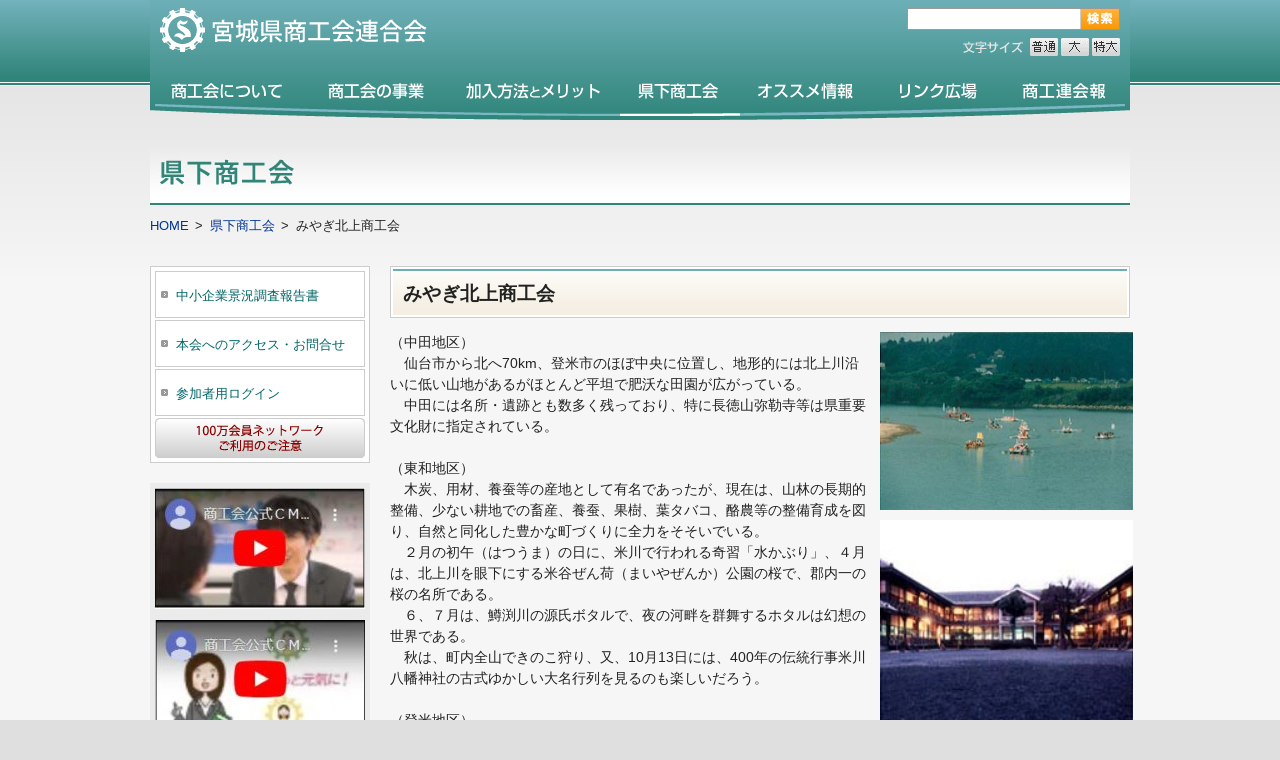

--- FILE ---
content_type: text/html
request_url: https://www.miyagi-fsci.or.jp/cgi-local/groupDetail.cgi?groupNo=30
body_size: 4669
content:
<!DOCTYPE html PUBLIC "-//W3C//DTD XHTML 1.0 Transitional//EN" "http://www.w3.org/TR/xhtml1/DTD/xhtml1-transitional.dtd">
<html xmlns="http://www.w3.org/1999/xhtml">
<head>
<meta http-equiv="Content-Type" content="text/html; charset=Shift_JIS" />
<title>宮城県商工会連合会</title>
<meta http-equiv="content-script-type" content="text/javascript" />
<meta http-equiv="content-style-type" content="text/css" />
<meta name="Keywords" content="">
<meta name="description" content="">
<link rel="stylesheet" type="text/css" href="../css/set.css" media="all" />
<script type="text/javascript" src="https://ajax.googleapis.com/ajax/libs/jquery/1.4.4/jquery.min.js"></script>
<script src="../js/jquery.cookie.js" type="text/javascript"></script>
<script src="../js/fontchange.js" type="text/javascript"></script>
<script type="text/javascript" src="../js/simple_accordion.js"></script>
<!--[if lte IE 6]>
<script type="text/javascript" src="../js/DD_belatedPNG_0.0.8a.js"></script>
<script type="text/javascript">
  /* EXAMPLE */
  DD_belatedPNG.fix('#main_menu ,#main_menu a ,.bg_png');
</script>
<![endif]-->
</head>

<body>
<a name="top" id="top"></a>

<!--▼ヘッダSET▼-->
<div id="header">
  <div id="header_inner">
  <h1><a href="../"><img src="../images/logo_head.gif" width="267" height="44" alt="宮城県商工会連合会" /></a></h1>
    <div id="headerBOX">
      <div id="searchBOX">
      <form name="searchform" id="searchform" method="get" action="https://www.google.com/search">
      <input type="hidden" name="hl" value="ja" />
      <input type="hidden" value="miyagi-fsci.or.jp" name="as_sitesearch" />
      <input type="text" id="keywords" name="q" maxlength="256" value="" />
      <input type="image" src="../images/btn_search.gif" alt="検索" name="btnG" id="searchBtn" />
      </form>
      </div>
      <div id="font_select">
      <ul id="fontSize">
        <li class="changeBtn"><a href="#" id="font_menu01"><span>小</span></a></li>
        <li class="changeBtn"><a href="#" id="font_menu02"><span>中</span></a></li>
        <li class="changeBtn"><a href="#" id="font_menu03" style="margin:0;"><span>大</span></a></li>
      </ul>
      </div>
      <!--div id="rss_btn"><a href="#"><img src="../images/btn_rss.gif" width="48" height="20" alt="RSS" /></a></div-->
    </div>
  </div>
  <div id="main_menu">
  <ul>
    <li><a href="../about/" id="menuP01"><span>商工会について</span></a></li>
    <li><a href="../business/" id="menuP02"><span>商工会の事業</span></a></li>
    <li><a href="../join/" id="menuP03"><span>加入方法とメリット</span></a></li>
    <li><a href="../list/" id="menuP04on"><span>県下商工会</span></a></li>
    <li><a href="../recommended/" id="menuP05"><span>オススメ情報</span></a></li>
    <li><a href="../link/" id="menuP06"><span>リンク広場</span></a></li>
    <li><a href="../report/" id="menuP07"><span>商工連会報</span></a></li>
  </ul>
  </div>
</div>
<!--▲ヘッダSET▲-->

<!--▼コンテンツ▼-->
<div id="contents" class="cl">

  <div id="SEC_ttl">
  <h2><img src="../list/images/list_mainttl.jpg" width="980" height="60" alt="県下商工会" /></h2>
  <ul>
    <li><a href="../">HOME</a>&gt;</li>
    <li><a href="../list/">県下商工会</a>&gt;</li>
    <li>みやぎ北上商工会</li>
  </ul>
  </div>

  <div id="column01">
    <!--▽左ナビ02▽-->
    <div id="left_navi02">
    <ul>
      <li><a href="../businessreport/">中小企業景況調査報告書</a></li>
      <li><a href="../contact/">本会へのアクセス・お問合せ</a></li>
      <li><a href="http://www.shokokai.or.jp/asp/login.asp?ken=04" target="_blank">参加者用ログイン</a></li>
    </ul>
    <p><a href="../attention/"><img src="../images/side_btn2.jpg" width="210" height="40" alt="100万会員ネットワークご利用のご注意" /></a></p>
    </div>
    <!--△左ナビ02△-->
    <!--▽バナーエリア▽-->
    <div id="bannerarea">
    <ul>
      <li><a href="https://youtu.be/Vjo0y5QDRE8" target="_blank"><img src="https://www.miyagi-fsci.or.jp/wordpress/wp-content/uploads/shokokai_yt01-e1713916578259.jpg" alt="商工会公式ＣＭ１" /></a></li>
      <li><a href="https://youtu.be/pkIkBKxH1fo" target="_blank"><img src="https://www.miyagi-fsci.or.jp/wordpress/wp-content/uploads/shokokai_yt02-e1713916997423.jpg" alt="商工会公式ＣＭ２" /></a></li>
      <li><a href="https://youtu.be/AgVJGuYjKMA" target="_blank"><img src="https://www.miyagi-fsci.or.jp/wordpress/wp-content/uploads/shokokai_yt03-e1713916650367.jpg" alt="商工会公式ＣＭ３" /></a></li>
      <li><a href="https://www.facebook.com/impulse.miyagi.jp" target="_blank"><img src="https://www.miyagi-fsci.or.jp/wordpress/wp-content/uploads/bnr_left03.gif" alt="宮城県商工会青年部連合会" /></a></li>
      <li><a href="https://goope.jp/shokokai/signup/" target="_blank"><img src="https://www.miyagi-fsci.or.jp/wordpress/wp-content/uploads/signup001_175x45-e1581558332821.png" alt="無料作成ＨＰ「グーペ」" /></a></li>
      <li><a href="https://www.jcb.co.jp/corporate/houjin/shokokai_tk.html" target="_blank"><img src="https://www.miyagi-fsci.or.jp/wordpress/wp-content/uploads/5b5d3e8b268bb1055a0e9e04a85b7950-e1699856327947.jpg" alt="商工会ビジネスカード" /></a></li>
      <li><a href="http://www.fukushi-kyousai.com/" target="_blank"><img src="https://www.miyagi-fsci.or.jp/wordpress/wp-content/uploads/fukushikyosai.jpg" alt="商工会の福祉共済" /></a></li>
      <li><a href="http://www.nipponselect.com/" target="_blank"><img src="https://www.miyagi-fsci.or.jp/wordpress/wp-content/uploads/n_select_c.png" alt="ニッポンセレクト" /></a></li>
      <li><a href="https://cmap.dev/shokokai.html" target="_blank"><img src="https://www.miyagi-fsci.or.jp/wordpress/wp-content/uploads/2729e84898b8ac480df25e4ba18e385b-e1719203992551.png" alt="商工会cmap" /></a></li>
      <li><a href="http://www.yorozu.miyagi-fsci.or.jp/" target="_blank"><img src="https://www.miyagi-fsci.or.jp/wordpress/wp-content/uploads/yorozu.jpg" alt="よろず支援拠点" /></a></li>
      <li style="margin:0;"><a href="https://j-net21.smrj.go.jp/" target="_blank"><img src="https://www.miyagi-fsci.or.jp/wordpress/wp-content/uploads/jnet21-e1586336939793.png" alt="Ｊ－Ｎｅｔ２１" /></a></li>
    </ul>
    </div>
    <!--△バナーエリア△-->

  </div>

  <div id="column02">
    <!--▽ページコンテンツ▽-->
<div class="stitle01"><h3 class="stitle01inner">みやぎ北上商工会</h3></div>
<div class="search_contBOX">
<div class="search_contIMG">
<img src="./admin/../img/20060523143104_0.jpg" width="253" alt=""/>
<img src="./admin/../img/20060523143104_1.jpg" width="253" alt=""/>
</div>
<p>（中田地区）<br>　仙台市から北へ70km、登米市のほぼ中央に位置し、地形的には北上川沿いに低い山地があるがほとんど平坦で肥沃な田園が広がっている。<br>　中田には名所・遺跡とも数多く残っており、特に長徳山弥勒寺等は県重要文化財に指定されている。<br><br>（東和地区）<br>　木炭、用材、養蚕等の産地として有名であったが、現在は、山林の長期的整備、少ない耕地での畜産、養蚕、果樹、葉タバコ、酪農等の整備育成を図り、自然と同化した豊かな町づくりに全力をそそいでいる。<br>　２月の初午（はつうま）の日に、米川で行われる奇習「水かぶり」、４月は、北上川を眼下にする米谷ぜん荷（まいやぜんか）公園の桜で、郡内一の桜の名所である。<br>　６、７月は、鱒渕川の源氏ボタルで、夜の河畔を群舞するホタルは幻想の世界である。<br>　秋は、町内全山できのこ狩り、又、10月13日には、400年の伝統行事米川八幡神社の古式ゆかしい大名行列を見るのも楽しいだろう。<br><br>（登米地区）<br>　明治維新までは伊達一門、登米伊達２万１千石の城下町として栄え、その後は北上川を利用した舟運による米などの集散地として繁栄し、更に明治の一時期には県庁が置かれ、当地方の政治経済文化の中心地としての位置を占めていた。<br>　藩政時代の城下町の町割、武家屋敷、土蔵造の商家、明治時代の洋風建築など歴史的文化遺産が数多く現存しており、俳聖芭蕉が一宿した町。東京駅の屋根のスレートを産出した町等々……。　先人から受け継いだ多くの文化遺産を大切にしながら、観光客を温かく迎えられる町づくりに力を入れている。<br><br>（津山地区）<br>　北上川の流れのもと南三陸・岩手方面の分岐点として栄えてきた「つやま」です。<br>　豊富な森林を素材とした「もくもくランド」や「柳津虚空蔵尊」・「横山不動尊」等の信仰と工芸の里づくりにも取組んでいます。<br></p>
<div class="clear"></div>
</div>

<div class="ex_comBOX02">
<table>
<tr>
<th width="10%" scope="row">住所</th>
<td width="40%">987-0602　登米市中田町上沼字桜場18</td>
<th width="10%">電話</th>
<td width="40%">0220-34-3255</td>
</tr>
<tr>
<th scope="row">URL</th>
<td><a href="https://miya-kita.jp/" target="_blank">https://miya-kita.jp/</a></td>
<th>FAX</th>
<td>0220-34-3261</td>
</tr>
<tr>
<th scope="row">備考</th>
<td colspan="3">みやぎ北上商工会は、中田町・東和町・登米町・津山町の４商工会合併により誕生いたしました。</td>
</tr>
<tr>
<th scope="row">特産品情報</th>
<td colspan="3"><a href='./itemDetail.cgi?groupNo=30&itemNo=-1'>ささやきパイ（菓子）</a></td>
</tr>
</table>
</div>

    <!--△ページコンテンツ△-->
  </div>
  <div class="clear"></div>

</div>
<!--▲コンテンツ▲-->

<!--▼フッタセット▼-->
<div id="pagetop">
<p><a href="#top"><img src="../images/pageback.gif" width="130" height="27" alt="ページの先頭へ戻る" /></a></p>
</div>
<div id="footer">
  <div id="footer_inner" class="cl">
  <h2>関連リンク</h2>
    <div id="footer_link" class="cl">
    <a href="http://www.nta.go.jp/taxes/shiraberu/zeimokubetsu/shohi/keigenzeiritsu//index.htm" target="_blank"><img src="https://www.miyagi-fsci.or.jp/wordpress/wp-content/uploads/keigenzeiritsu.gif" alt="消費税軽減税率制度" /></a>
    <a href="https://www.kyoukaikenpo.or.jp/shibu/miyagi/" target="_blank"><img src="https://www.miyagi-fsci.or.jp/wordpress/wp-content/uploads/20241016001-e1729056572981.gif" alt="協会けんぽ宮城支部" /></a>
    <a href="https://hatarakikatakaikaku.mhlw.go.jp/top/consultation/miyagi.html" target="_blank"><img src="https://www.miyagi-fsci.or.jp/wordpress/wp-content/uploads/15505f79fb1506673ad06ce0095e44bc.jpg" alt="宮城働き方改革推進支援センター" /></a>
    </div>

    <div id="ft_logo">
      <div id="ft_logo_inner01">
      <h3 class="mgb05">宮城県商工会連合会</h3>
      <p>〒980-0011 宮城県仙台市青葉区<br />
      上杉1-14-2 宮城県商工振興センター2F<br />
      TEL: 022-225-8751<br />
      FAX: 022-265-8009</p>
      </div>
      <div id="ft_logo_inner02">
        <div class="ft_menu01">
        <dl>
          <dt><a href="../about/">商工会について</a></dt>
          <dt><a href="../business/">商工会の事業</a></dt>
          <dd><a href="../business/management/">経営情報</a></dd>
          <dd><a href="../business/finance/">金融情報</a></dd>
          <dd><a href="../business/accounting/">税務・経理情報</a></dd>
          <dd><a href="../business/labor/">労務情報</a></dd>
          <dd><a href="../business/support/">創業支援・地域振興</a></dd>
          <dd><a href="../business/pension/">共済・年金保険制度</a></dd>
          <dd><a href="../business/other/">その他</a></dd>
        </dl>
        </div>
        <div class="ft_menu01">
        <dl>
          <dt><a href="../join/">加入方法とメリット</a></dt>
          <dt><a href="../list/">県下商工会</a></dt>
          <dt><a href="../recommended/">オススメ情報</a></dt>
          <dd><a href="../recommended/netde/">ネットde記帳</a></dd>
          <dd><a href="../recommended/dispatch/">専門家派遣</a></dd>
          <dt><a href="../link/">リンク広場</a></dt>
          <dt><a href="../report/">商工連会報</a></dt>
        </dl>
        </div>
        <div class="ft_menu01">
        <dl>
          <dt>くるっとみやぎ会員情報発信</dt>
          <dd><a href="../comsearch/">会員企業検索</a></dd>
          <!--dd><a href="#">クーポン情報</a></dd-->
          <dd><a href="http://www.shokokai.or.jp/pickup/search_02.html" target="_blank">商品情報</a></dd>
          <dd><a href="http://www.shokokai.or.jp/pickup/search_01.html" target="_blank">宿検索</a></dd>
          <dd><a href="../products/">特産品検索</a></dd>
        </dl>
        </div>
        <div class="ft_menu02">
        <dl>
          <dt><a href="../businessreport/">中小企業景況調査報告書</a></dt>
          <dt><a href="../contact/">本会へのアクセス・お問合せ</a></dt>
          <dt><a href="../policy/">サイトポリシー</a></dt>
          <dt><a href="../sitemap/">サイトマップ</a></dt>
          <dt><a href="http://www.shokokai.or.jp/asp/login.asp?ken=04" target="_blank">参加者用ログイン</a></dt>
          <dd><a href="../attention/">ご利用のご注意</a></dd>
        </dl>
        </div>
        <div class="clear"></div>
      </div>
      <div class="clear"></div>
    </div>
  <p id="coryright">Copyright (c) 2012 Miyagi Prefectural Federation of Societies of Commerce and Industry All Rights Reserved.</p>
  </div>
</div>
<!--▲フッタセット▲-->

</body>
</html>



--- FILE ---
content_type: text/css
request_url: https://www.miyagi-fsci.or.jp/css/set.css
body_size: -114
content:
@charset "utf-8";

@import "common.css";
@import "base.css";
@import "parts_header.css";
@import "parts_footer.css";
@import "parts_menu.css";
@import "layout.css";
@import "style.css";

--- FILE ---
content_type: text/css
request_url: https://www.miyagi-fsci.or.jp/css/common.css
body_size: 2214
content:
@charset "utf-8";
/*** 汎用スタイル ***/

/* フロート画像(右) */
img.flright {
	display: block;
	line-height: normal;
	float: right;
	margin: 0 0 5px 10px;}

/* フロート画像(左) */
img.flleft {
	display: block;
	line-height: normal;
	float: left;
	margin: 0 10px 5px 0;}

/* フローと画像マージンなし */
img.img_fll {
	display: block;
	line-height: normal;
	float: left;
	margin:0;}
img.img_flr {
	display: block;
	line-height: normal;
	float: right;
	margin:0;}

/* フロート画像の次ブロックでフロートクリア */
.clear {
	clear: both;
	font-size: 1px;
	height: 1px;
	line-height: 1px;}

/* フロートブロック内クリア */
.cl {
	display: inline-block;}   
.cl:after {
	content: "";
	display: block;
	clear: both;}   


/* フロートリスト */
ul.flt85, ul.flt100, ul.flt135, ul.flt200, ul.flt48per {
	list-style-type: none;
}
.flt85 li, .flt100 li, .flt135 li, .flt200 li, .flt48per li {
	float: left;
	white-space: nowrap;
	overflow: hidden;
}
.flt85 li { width: 85px; }
.flt100 li { width: 100px; }
.flt135 li { width: 135px; }
.flt200 li { width: 200px; }
.flt48per li { width: 48%; }

/*** 文字装飾 ***/
/* よく使う文字色 */
.fc_F66 { color: #F66; }
.fc_09c { color:#09C}
.fc_F00 { color: #F00; }
.fc_96F { color: #96F; }
.fc_F60 { color: #F60; }
.fc_3C9 { color: #3C9; }
.fc_C00 { color: #C00; }
.fc_00C { color: #00C; }
.fc_500 { color: #550000; }
.fc_fc0 { color:#FC0;}
.fc_063{ color:#063;}
.fc_999{ color:#999;}
.fc_900{ color:#900;}

/* 独自font設定 */
.black_bold{
   font-size:100%;
   color:#333333;
   font-weight:bold;}
.red_bold {
   font-size: 110%; 
   color: #FF0000;
   font-weight: bold;
   margin:0;}
.orange {
   font-size: 130%;
   color: #fe9901;
   font-weight: bold;}
.attention{
   font-size:90%;
   color:#333;
   font-weight:bold;
   text-align:right;}
.bold{ font-weight:bold;}
.page_copy{
	font-size:120%;
	font-weight:bold;}
.underline{
	text-decoration:underline;}
   
/* 独自sh */
.stitle01{
	width:734px !important;
	width /**/:740px;
	border:solid 1px #CCC;
	padding:2px;
	margin:0 0 1em 0;
	background-color:#FFF;}
.stitle01inner{
	width:714px !important;
	width /**/:734px;
	font-size:130%;
	font-weight:bold;
	padding:14px 10px 10px 10px;
	margin:0;
	color:#222;
	background-color:#f4eee3;
	background-image:url(../images/h_bg02.jpg);
	background-repeat:repeat-x;
	background-position:top;}
.stitle01inner span{
	font-size:80%;
	color:#666;}
.stitle02{
	font-size:110%;
	padding:7px 10px;
	margin-bottom:1em;
	font-weight:bold;
	border-bottom:2px solid #328677;}
.stitle03{
	font-size:110%;
	font-weight:bold;
	color:#308579;}
.stitle04{
	padding:0.3em 1em 0.2em 1em;
	font-size:110%;
	font-weight:bold;
	text-align:center;
	color:#FFF;
	background-color:#368980;}
.stitle05{}


/* 文字インデント共通付加 */
.font_ind{text-indent:1em;}

/* 文字擬似アライン */
.center{ text-align:center; }
.right{ text-align:right; }
.left{ text-align:left; }


/* 文字サイズ */
.fsxxlarge { font-size: 150%; }
.fsxlarge { font-size: 140%; }
.fslarge { font-size: 120%; }
.fssmall01 { font-size: 90%; }
.fssmall02 { font-size: 80%; }

/* 行間 */
#contents p { line-height: 1.5em; }
#contents ul, 
#contents ol, 
#contents dl { line-height:1.5em; }
#contents h2,
#contents h3,
#contents h4,
#contents h5,
#contents h6 { line-height: 1.2em; }

/**  上付き文字  **/
.vert {vertical-align : super ;}

/* 文字種 */
.ffmono { font-family: "ＭＳ ゴシック", "Osaka－等幅", mono; }


/*** 水平線 ***/
hr {
	height: 1px;
	border-top-style: none;
	border-left-style: none;
	border-right-style: none;
	border-bottom: solid 1px #C9C9C9;}
hr.dashedline {
	height: 1px;
	border-top-style: none;
	border-left-style: none;
	border-right-style: none;
	border-bottom: dashed 1px #C9C9C9;}
hr.dottedline {
	height: 1px;
	border-top-style: none;
	border-left-style: none;
	border-right-style: none;
	border-bottom: dotted 1px #C9C9C9;}


/*** テーブル ***/
/* ネストしたテーブルで上位テーブルのスタイルを受け継がないようにする */
.tbl_clear {
	background: none;
	border-top-style: none;
	border-left-style: none;
	border-bottom-style: none;
	border-right-style: none;
}
.tbl_clear td, .tbl_clear th {
	background: none;
	padding: 0;
	border-top-style: none;
	border-left-style: none;
	border-bottom-style: none;
	border-right-style: none;
}

/* 汎用テーブル type1 */
.tbl_type01 {
	width:100%;
	border:solid 1px #DDD;}
.tbl_type01 th, .tbl_type01 td {
	padding: 2px 3px 2px 6px;
	line-height: 1.5;
	border:solid 1px #DDD;
	text-align: left;
	vertical-align: top;}
.tbl_type01 th {
	font-weight:normal;
	background-color: #D6F1F0;}
	
/* 汎用テーブル type1 内のテーブルはスタイルをクリア */
.tbl_type01 td table {
	border-top: none;
	border-left: none;
}
.tbl_type01 td table td {
	border-right: none;
	border-bottom: none;
}

/*** 各種リスト ***/
/* リストマークなし */
ul.txtlistnone {
	list-style-type: none;
	margin-left: 0;
}
ul.txtlistnone ul { /* ネストされたリストはインデント */
	list-style-type: none;
	margin-left: 2.5em;
}

/* 1文字目をリストマークにする */
ul.jisage1 {
	list-style-type: none;
	line-height: 1.5;
}
ul.jisage1 li {
	padding-left: 2em;
	text-indent:-1.5em;
}

/* リストマーク付太文字リスト */
ul.jisage2 {
    list-style-position:inside;
	list-style-type: disc;
	margin: 0 0 10px 20px;
}
ul.jisage2 li {
	text-indent:-1em;
	font-weight:bold;
}

/* ●リストマーク付リスト */
ul.jisage3 {
    list-style-position:inside;
	list-style-type:disc;
	margin-left:20px;
}
ul.jisage3 li {
	text-indent:-1em;
	font-weight:normal;
	font-size:100%;
}

/* ■リストマーク付リスト(赤) */
ul.jisage4 {
    list-style-position:inside;
	list-style-type:square;
	margin: 0 0 10px 20px;
}
ul.jisage4 li {
	text-indent:-1em;
	color:#900;
	font-weight: bold;
}

/* ■リストマーク付リスト(黒) */
ul.jisage5 {
    list-style-position:inside;
	list-style-type:square;
	margin-left:20px;}
ul.jisage5 li {
	text-indent:-1em;
	color:#333;}

/* 1文字目をリストマークにして小文字 */
ul.jisage6 {
	list-style-type: none;
	line-height: 1.5;}
ul.jisage6 li {
	padding-left: 2em;
	text-indent:-1.5em;
	font-size:90%;
	color:#666;}


/* 一般的なUL・OLリスト */
ul.normalul { margin-left: 2.2em; line-height: 1.6; }
ul.normalul ul { margin-left: 2.2em; line-height: 1.6; }
ol.normalol { margin-left: 2em; line-height: 1.6; }
ol.normalol ol { margin-left: 2em; list-style-type: decimal-leading-zero; }


/* 一般的なDLリスト */
dl.dllistnone dd {
	margin-left: 2em;
	margin-bottom: .6em;}

.dl_standard01{
    margin:0 0 1em 0.5em;
	line-height:1.5;}
dl.dl_standard01 dt{
    font-size:100%;
	font-weight:bold;
	color:#1571A8;
	padding:0;
	margin-bottom:0.5em;}
.dl_standard01 dd{
    font-weight:normal;
	margin:0 0 1em 1.5em;}
.dl_standard01 span{ font-weight:bold; margin:0 0.5em 0 0;}

.dl_standard02{
    margin:0 0 1em 0;
	line-height:1.5em;}
dl.dl_standard02 dt{
    font-size:90%;
	font-weight:bold;
	color:#550000;}
.dl_standard02 dd{
	margin:-1.3em 0 0 4em;
    font-weight:normal;}


/** マージン＋ボールド（リード文用） **/
.lead01{
    margin-bottom: 0.5em;
	font-weight: bold;}
	
.lead02{
    margin-bottom: 1em;
	font-weight: bold;
	color: #0099cc;}

/* マージン */
.mgb05 { margin-bottom: 0.5em; }
.mgb10 { margin-bottom: 1em; }
.mgb15 { margin-bottom: 1.5em; }
.mgb20 { margin-bottom: 2em; }
.mgb25 { margin-bottom: 2.5em; }
.mgb30 { margin-bottom: 3em; }

.mtb05 { margin-top: 0.5em; }
.mtb10 { margin-top: 1em; }
.mtb15 { margin-top: 1.5em; }
.mtb20 { margin-top: 2em; }
.mtb30 { margin-top: 3em; }

.mtgb10_05 { margin: 1em 0 0.5em 0; }
.mtgb10_10 { margin: 1em 0; }
.mtgb15_10 { margin: 1.5em 0 1em 0; }
.mtgb20_10 { margin: 2em 0 1em 0; }

.mlb05 { margin-left: 0.5em; }
.mlb10 { margin-left: 1em; }
.mlb15 { margin-left: 1.5em; }
.mlb20 { margin-left: 2em; }
.mlb30 { margin-left: 3em; }

.mlrb05 { margin-left: 0.5em; margin-right: 0.5em; }
.mlrb10 { margin-left: 1em; margin-right: 1em; }
.mlrb15 { margin-left: 1.5em; margin-right: 1.5em; }
.mlrb20 { margin-left: 2em; margin-right: 2em; }
.mlrb30 { margin-left: 3em; margin-right: 3em; }


--- FILE ---
content_type: text/css
request_url: https://www.miyagi-fsci.or.jp/css/base.css
body_size: 369
content:
@charset "utf-8";
/*** 基本設定 ***/

* { margin: 0; padding: 0; }
img { border: 0; }
html{ height:100%; font-family:"ヒラギノ角ゴ Pro W3", "Hiragino Kaku Gothic Pro", "メイリオ", Meiryo, Osaka, "ＭＳ Ｐゴシック", "MS PGothic", sans-serif;}

/** 文字サイズ設定 **/
/* 基本文字サイズ */
body	{ font-size: 90%; }
td,th /**/: { font-size: 90%; }
h1,h2,h3,h4,h5,h6 { font-size:100%; }

/*** link ***/
a{ color:#003399;}
a:hover { color:#f39800;}
a:hover img{
	opacity:0.7;
	-moz-opacity:0.7;
	filter: alpha(opacity=70);}
	
/** body **/
html{ background:#dfdfdf;}
body {
    margin: 0;
	padding: 0;
	color: #222;
	text-align: center;
	background-color:#f6f6f6;
	background-image:url(../images/page_bg.jpg);
	background-repeat:repeat-x;
	background-position:top;}
	
	
/** page-outer **/
#contents{
	width:980px;
	text-align:left;
	margin:0 auto 30px auto;}
	

/** form **/
input, select { vertical-align: middle; }

/** contents **/
.contents p{ line-height:1.7;}


--- FILE ---
content_type: text/css
request_url: https://www.miyagi-fsci.or.jp/css/parts_header.css
body_size: 623
content:
@charset "utf-8";

/*** ヘッダー ***/
#header {
    width:980px;
	height:120px !important;
	height /**/:145px;
	margin:0 auto 25px auto;
	padding:0;
	text-align:left;}
#header_inner{
	width:960px !important;
	width /**/:980px;
	height:75px !important;
	height /**/:83px;
	background-image:url(../images/header_bg.jpg);
	background-position:center top;
	background-repeat:repeat-x;
	margin:0;
	padding:8px 10px 0 10px;}
#header h1{
	width:267px;
	height:44px;
	float:left;}
#header_inner img { display: block; }

#headerBOX{
	width:213px;
	text-align:right;
	float:right;}

/* サーチボックス */
#searchBOX{
	width:213px;
	height:20px !important;
	height /**/:26px;
	padding:0;
	margin:0 0 10px 0;
	text-align:right;}
#searchform {
	width:211px !important;
	width /**/:213px;
	border:#999 solid 1px;
	position: relative;
	text-align:left;}
#keywords {
	width:168px !important;
	width /**/:172px;
	height: 16px !important;
	height /**/: 20px;
	background-color:#FFF;
	border: none;
	padding: 2px;
	color:#333;}
#searchBtn	{
	width:39px;
	height:20px;
	position: absolute;
	top: 0;
	left: 172px;}
*:first-child + html #searchBtn	{
	top: 1px;}

/* フォントセレクト */
#font_select{
	width:90px !important;
	width /**/:157px;
	padding:0 0 0 67px;
	background-image:url(../images/font_ttl_.gif);
	background-repeat:no-repeat;
	background-position:0 50%;
	overflow:hidden;
	float:right;}
#font_select ul{ list-style:none;}
#font_select li{display: inline;}
#font_select a{
	width:28px !important;
	width /**/:31px;
	margin-right:3px;
	height:18px;
	display:block;
	float:left;
	background-repeat:no-repeat;}
#font_select a span{ display:none;}
#font_select a:hover{
	opacity:0.7;
	-moz-opacity:0.7;
	filter: alpha(opacity=70);}
a#font_menu01{ background-image:url(../images/font_btn1_.gif);}
a#font_menu02{ background-image:url(../images/font_btn2_.gif);}
a#font_menu03{ background-image:url(../images/font_btn3_.gif);}
#font_select span{ display:none;}

#rss_btn{
	width:48px;
	height:20px;
	float:right;}

	
/* パンくず */
#bread_link{
	width:900px;
	margin:0 auto 35px auto;
	padding:0;
	text-align:left;}
#bread_link ul{
	list-style:none;}
#bread_link li{
	display:inline-block;
	font-size:11px;
	color:#666;
	float:left;}
#bread_link li a{
	text-decoration:none;
	color:#666;}
#bread_link li a:hover{
	color:#f39800;}

--- FILE ---
content_type: text/css
request_url: https://www.miyagi-fsci.or.jp/css/parts_footer.css
body_size: 423
content:
@charset "utf-8";

/*** フッター ***/
#pagetop{
	width:980px;
	text-align:right;
	margin:0 auto;}

#footer {
	width:100%;
    margin:0 auto;
	padding:0;
	background-color:#fff;
	background-image:url(../images/footer_bg.gif);
	background-repeat:repeat-x;}
#footer_inner{
	width:980px;
	margin:0 auto;
	padding:20px 0 30px 0;
	text-align:left;}
#footer_inner h2{
	font-weight:normal;
	color:#006666;
	padding-left:20px;
	margin-bottom:0.3em;
	background-image:url(../images/icon_link.gif);
	background-repeat:no-repeat;
	background-position:0 50%;}
	
#footer_link{
	width:958px !important;
	width /**/:980px;
	border:#CCC solid 1px;
	padding:10px;
	margin-bottom:25px;
	background-color:#EBEBEB;
	text-align:center;}
#footer_link a{
	margin-right:15px;
	margin-bottom:15px;
	display:inline-block;}


#ft_logo{
	width:980px;
	margin-bottom:10px;
	text-align:left;}
#ft_logo_inner01{
	width:215px;
	padding:0;
	float:left;}
#ft_logo_inner01 h3{
	font-weight:bold;
	font-size:90%;}
#ft_logo_inner01 p{ font-size:80%;}

#ft_logo_inner02{
	width:735px !important;
	width /**/:751px;
	padding-left:15px;
	border-left:dotted 1px #CCC;
	float:right;}
.ft_menu01{
	width:173px !important;
	width /**/:183px;
	margin-right:10px;
	float:left;}
.ft_menu02{
	width:186px;
	float:right;}

#ft_logo_inner02 dl{
	list-style:none;}
#ft_logo_inner02 dt{
	font-size:85%;
	color:#006666;}
#ft_logo_inner02 dd{
	padding-left:14px;
	font-size:85%;}
#ft_logo_inner02 dt a{
	background-image:url(../images/icon_sidenavi.gif);
	background-repeat:no-repeat;
	background-position:0 50%;
	color:#006666;
	padding-left:14px;
	text-decoration:none;
	display:block;}
#ft_logo_inner02 dd a{
	color:#333;
	text-decoration:none;}
#ft_logo_inner02 dt a:hover{ color:#F60;}
#ft_logo_inner02 dd a:hover{color:#F60;}

#coryright{
	border-top:1px #ccc dotted;
	padding-top:7px;
	text-align:right;
	font-size:80%;
	color:#666;}


--- FILE ---
content_type: text/css
request_url: https://www.miyagi-fsci.or.jp/css/parts_menu.css
body_size: 843
content:
@charset "utf-8";
/*** メインメニュー ***/
/*共通*/
#main_menu ul, #left_navi01 ul, #left_navi02 ul{ list-style-type: none; }
#main_menu li{ display: inline; }
#main_menu a, #left_navi01 a, #left_navi02 a{ display: block; overflow: hidden;}
#main_menu a span{display:none;}
/*個別*/
#main_menu{
     width:980px;
	 height:37px;
	 padding:0;
	 margin:0;
	 overflow:hidden;}
#main_menu li a { float: left; height: 37px; margin:0; background-image:url(../images/mainmenu.png); background-repeat: no-repeat; }
a#menuP01 { width:155px; background-position: 0px 0px;}
a#menuP02 { width:140px; background-position: -155px 0px;}
a#menuP03 { width:175px; background-position: -295px 0px;}
a#menuP04 { width:120px; background-position: -470px 0px;}
a#menuP05 { width:135px; background-position: -590px 0px;}
a#menuP06 { width:125px; background-position: -725px 0px;}
a#menuP07 { width:130px; background-position: -850px 0px;}
a#menuP01:hover { background-position: 0px -37px;}
a#menuP02:hover { background-position: -155px -37px;}
a#menuP03:hover { background-position: -295px -37px;}
a#menuP04:hover { background-position: -470px -37px;}
a#menuP05:hover { background-position: -590px -37px;}
a#menuP06:hover { background-position: -725px -37px;}
a#menuP07:hover { background-position: -850px -37px;}
a#menuP01on { width:155px; background-position: 0px -74px;}
a#menuP02on { width:140px; background-position: -155px -74px;}
a#menuP03on { width:175px; background-position: -295px -74px;}
a#menuP04on { width:120px; background-position: -470px -74px;}
a#menuP05on { width:135px; background-position: -590px -74px;}
a#menuP06on { width:125px; background-position: -725px -74px;}
a#menuP07on { width:130px; background-position: -850px -74px;}


/*左ナビ00*/
#left_navi00{
	width:220px;
	padding:0;
	margin-bottom:20px;}
#left_navi00 dl{
	list-style:none;}
#left_navi00 dt{
	font-weight:bold;
	color:#FFF;
	background-color:#44938e;
	margin-bottom:5px;
	padding:5px 10px;}
#left_navi00 dd{
	width:210px !important;
	width /**/:220px;
	margin:0 5px 2px 5px;
	display:block;}
#left_navi00 dd a{
	width:180px !important;
	width /**/:210px;
	padding:3px 10px 1px 20px;
	margin:0;
	font-size:100%;
	text-decoration:none;
	color:#006666;
	background-image:url(../images/icon_sidenavi2.gif);
	background-position:5px 50%;
	background-repeat:no-repeat;
	display:block;}
#left_navi00 dd a:hover{color:#F90;}


/*左ナビ１*/
#left_navi01{
	width:210px !important;
	width /**/:220px;
	padding:4px;
	margin-bottom:20px;
	border:#CCC solid 1px;
	background-color:#f7eaca;}
#left_navi01 h2{ margin-bottom:4px;}
#left_navi01 ul{}
#left_navi01 li{
	width:210px;
	height:42px !important;
	height /**/:44px;
	margin:0 0 2px 0;
	display:block;}
#left_navi01 li a{
	width:180px !important;
	width /**/:210px;
	height:29px !important;
	height /**/:42px;
	padding:13px 10px 0 20px;
	margin:0;
	font-size:15px;
	text-decoration:none;
	color:#333;
	background-image:url(../images/side_btn_bg2.jpg);
	background-repeat:no-repeat;}
#left_navi01 li a.inside{background-position: 0 0;}
#left_navi01 li a.outside{background-position: -210px 0;}
#left_navi01 li a:hover{
	color:#F90;
	background-image:url(../images/side_btn_bg2.jpg);
	background-repeat:no-repeat;}
#left_navi01 li a.inside:hover{background-position:0 -42px;}
#left_navi01 li a.outside:hover{background-position: -210px -42px;}


/*左ナビ２*/
#left_navi02{
	width:210px !important;
	width /**/:220px;
	padding:4px;
	margin-bottom:20px;
	border:#CCC solid 1px;
	background-color:#fff;}
#left_navi02 ul{}
#left_navi02 li{
	width:210px;
	margin:0 0 2px 0;
	display:block;}
#left_navi02 li a{
	width:178px !important;
	width /**/:210px;
	padding:13px 10px 11px 20px;
	margin:0;
	font-size:13px;
	text-decoration:none;
	color:#006666;
	border:solid 1px #CCC;
	background-image:url(../images/icon_sidenavi.gif);
	background-position:5px 50%;
	background-repeat:no-repeat;}
#left_navi02 li a:hover{color:#F90;}



/*フッタナビ*/
#footer_menu{
	width:900px;
	margin:0 auto 5px auto;}
#footer_menu ul{
	list-style:none;}
#footer_menu li{
	display:block;
	margin-right:0.5em;
	font-size:12px;
	color:#666;
	float:left;}
#footer_menu li a{
	text-decoration:none;
	color:#666;}
#footer_menu li a:hover{
	color:#f39800;}
#footer_menu a span{ display:none;}

--- FILE ---
content_type: text/css
request_url: https://www.miyagi-fsci.or.jp/css/layout.css
body_size: 0
content:
@charset "utf-8";
	
/*** 右カラムエリア ***/
#column02{
	width:740px;
	margin:0;
	padding:0;
	float:right;}


/*** 左カラムエリア ***/
#column01{
	width:220px;
	float:left;}

#bannerarea{
	width:210px !important;
	width /**/:220px;
	padding:5px;
	background-color:#ebebeb;}
#bannerarea ul{
	list-style:none;
	line-height:1.5;}
#bannerarea li{
	margin-bottom:5px;}


--- FILE ---
content_type: text/css
request_url: https://www.miyagi-fsci.or.jp/css/style.css
body_size: 3792
content:
@charset "utf-8";

/*****************************

00:トップページ
1:セカンドページ共通
2:【加入方法とメリット】
3:【オススメ情報】
4:【リンク広場】
5:【サイトマップ】
6:【優良企業紹介】
7:【アクセス・問い合わせ】
8:WP用共通設定

******************************/


/************************************
00:トップページ
************************************/

/*** トップページメインビジュアル ***/
#top_main{
	width:960px !important;
	width /**/:980px;
	height:330px !important;
	height /**/:375px;
	padding:10px;
	margin-bottom:25px;
	background-image:url(../images/top_main_bg.gif);
	background-repeat:repeat;
	background-position:center;}
#top_main_inner{
	width:425px !important;
	width /**/:960px;
	height:310px !important;
	height /**/:330px;
	padding:10px 10px 10px 525px;
	margin:0;
	background-image:url(../images/top_main_imgbg2.jpg);
	background-repeat:no-repeat;}
#slideshow_outer{
	width:425px;
	height:310px;}
#slideshow{}



/*** トップコンテンツボックス ***/
/*** トピックス ***/
#top_infoBOX01{
	width:740px;
	margin-bottom:30px;
	text-align:left;}
#top_infoBOX01 h2{
	padding:0;
	margin-bottom:20px;}

#top_info01DL{
	width:720px !important;
	width /**/:740px;
	padding:0 10px;
	background-image:url(../images/topinfo_dl.gif);
	background-position:top;
	background-repeat:no-repeat;}
#top_info01DL dl{
	list-style:none;
	line-height:1.5;}
#top_info01DL dt{
	width:85px !important;
	width /**/:110px;
	padding:0 0 0 25px;
	margin-bottom:0.5em;
	color:#666;
	background-image:url(../images/icon_info.gif);
	background-position:0 50%;
	background-repeat:no-repeat;}
#top_info01DL dd{
	width:610px !important;
	width /**/:720px;
	padding:0 0 0.5em 110px;
	color:#222;
	margin:-2em 0 0.5em 0;}
#top_info01DL dd span{
	color:#006666;}

/*** タブ ***/
.tabarea{
	width:734px !important;
	width /**/:740px;
	margin:0;
	padding:3px;
	background-color:#ebebeb;
	text-align:left;
	overflow:hidden;}
#tab ul{list-style-type: none;}
#tab li{
	width:366px;
	height:45px;
	background-image:url(../images/top_tab.jpg);
	background-repeat:no-repeat;
	float:left;
	cursor: pointer;
	display: block; overflow: hidden;}
#tab li span{ display:none;}
#tab_1{background-position:0 0; margin-right:2px;}
#tab_2{background-position:-366px 0;}
#tab_1.select{background-position:0 -45px;}
#tab_2.select{background-position:-366px -45px;}
.disnon{ display:none;}

.content_wrap{
	width:728px !important;
	width /**/:734px;
	padding:0 2px 2px 2px;
	background-color:#ffffff;
	border-bottom:solid 1px #cccccc;
	border-left:solid 1px #cccccc;
	border-right:solid 1px #cccccc;}
.content_wrap_inner{
	width:688px !important;
	width /**/:728px;
	padding:20px;
	background-color:#f4eee4;}
.tabTXT{
	width:648px !important;
	width /**/:688px;
	height:400px;
	padding:10px 30px 10px 10px;
	background-color:#FFF;
	overflow-y: scroll;
    overflow-x: hidden;}
.tabTXTcont{
	width:648px;
	padding-bottom:15px;
	margin-bottom:15px;
	border-bottom: dotted 1px #CCC;}
.tabTXTcont01{
	width:510px;
	float:left;}
.tabTXTcont01 h3{ margin-bottom:0.3em;}
.tabTXTcont01 h3 span{color:#006666;}
.tabTXTcont01 p{padding-left:1em;}
.tabTXTcont01 p span{color:#666;}
.tabTXTcont02{
	width:120px;
	float:right;}

.tab_linkLIST{
	width:648px;
	margin:0.2em 0 1em 0;
	text-align:right;
	font-size:90%;}
.tab_linkLIST a{
	text-decoration:none;}


/************************************
1:セカンドページ共通
************************************/
#SEC_ttl{
	width:980px;
	margin-bottom:30px;
	overflow:hidden;}
#SEC_ttl h2{margin-bottom:10px;}
#SEC_ttl ul{
	list-style-type: none;
	letter-spacing:-0.4em;/*隙間をなくすためのハック*/}
#SEC_ttl li{
	float:left;
	font-size:90%;
	padding-right:0.5em;
	letter-spacing:normal;/*隙間をなくすためのハック*/
	display:inline-block;
	*display: inline;/*ie6,7ハック*/
	*zoom: 1;/*ie6,7ハック*/}
#SEC_ttl a{
	/*display: block; overflow: hidden;*/}
#SEC_ttl a{ margin-right:0.5em; text-decoration: none;}
#SEC_ttl a.next:after{
	color: 000;
    content: "　>";}

/*2カラムSECメニュー*/
ul.SECmenu_2col{
	line-height:1.5;
	margin:0;
	list-style:none;}
.SECmenu_2col li{
	width:359px !important;
	width /**/:365px;
	border:solid 1px #CCC;
	padding:2px;
	margin:0 0 1em 0;
	background-color:#fff;
	display:inline-block;
	float:left;}
.SECmenu_2col li a{
	width:339px !important;
	width /**/:359px;
	font-size:17px;
	font-weight:bold;
	text-decoration:none;
	padding:34px 10px 30px 10px;
	margin:0;
	color:#222;
	background-color:#f4eee3;
	background-image:url(../images/bt_bg01a.jpg);
	background-repeat:no-repeat;
	background-position:top;
	display:block;}
.SECmenu_2col li a:hover{
	background-image:url(../images/bt_bg01b.jpg);}

/*1カラムSECメニュー*/
.SECmenu_1col{
	width:734px !important;
	width /**/:740px;
	border:solid 1px #CCC;
	padding:2px;
	margin:0 0 1em 0;
	background-color:#FFF;}
.SECmenu_1col a{
	width:714px !important;
	width /**/:734px;
	font-size:130%;
	font-weight:bold;
	text-decoration:none;
	padding:14px 10px 10px 10px;
	margin:0;
	color:#222;
	background-color:#f4eee3;
	background-image:url(../images/bt_bg02a.jpg);
	background-repeat:no-repeat;
	background-position:top;
	display:block;}
.SECmenu_1col a span{
	font-size:80%;
	color:#666;}
.SECmenu_1col a:hover{
	background-color:#faf7f1;
	background-image:url(../images/bt_bg02b.jpg);}

/*1カラムSECメニューUL*/
ul.SECmenu_1colUL{
	list-style:none;
	line-height:1.5;}
ul.SECmenu_1colUL li{
	width:734px !important;
	width /**/:740px;
	border:solid 1px #CCC;
	padding:2px;
	margin:0 0 1em 0;
	background-color:#FFF;}
ul.SECmenu_1colUL li a{
	width:714px !important;
	width /**/:734px;
	font-size:130%;
	font-weight:bold;
	text-decoration:none;
	padding:14px 10px 10px 10px;
	margin:0;
	color:#222;
	background-color:#f4eee3;
	background-image:url(../images/bt_bg02a.jpg);
	background-repeat:no-repeat;
	background-position:top;
	display:block;}
ul.SECmenu_1colUL li a span{
	font-size:80%;
	margin-right:1em;
	color:#666;}
ul.SECmenu_1colUL li a:hover{
	background-color:#faf7f1;
	background-image:url(../images/bt_bg02b.jpg);}
	
/*テーブルtype01*/
.table_type01{
	width:730px !important;
	width /**/:740px;
	padding:5px;
	background-color:#ebebeb;}
.table_type01 table{
	width:100%;
	border:solid 1px #ccc;
	border-collapse:collapse;
	background-color:#FFF;}
.table_type01 th{
	padding: 5px 8px;
	line-height: 1.5;
	border:solid 1px #ccc;
	text-align: left;
	font-weight:bold;
	vertical-align: middle;
	background-color:#D6ECF1;}
.table_type01 th.bg02{
	background-color:#ABD8E2;
	text-align:center;}
.table_type01 td {
	padding: 5px 8px;
	line-height: 1.5;
	border:solid 1px #ccc;
	text-align: left;
	vertical-align: top;}

/*BOX01*/
.SECbox01top{
	width:740px;
	height:6px;
	margin:0;
	background-image:url(../images/sec_box01top.gif);
	background-repeat:no-repeat;
	background-position:bottom;}
.SECbox01btm{
	width:740px;
	height:6px;
	margin-top:0;
	background-image:url(../images/sec_box01btm.gif);
	background-repeat:no-repeat;
	background-position:top;}
.SECbox01{
	width:718px !important;
	width /**/:740px;
	padding:8px 10px;
	margin:0;
	border-left:#CCC solid 1px;
	border-right:#CCC solid 1px;
	background-color:#ebebeb;}

/*コンテンツテンプレート関連*/
.cont_copy{
	font-weight:bold;
	font-size:120%;
	color:#308579;
	margin-bottom:1.5em;}

/*検索関連*/
.searchBOX{
	width:700px !important;
	width /**/:740px;
	padding:20px;
	background-color:#ebebeb;
	text-align:center;}
.searchBOX select{
	width:400px;
	padding:0.3em;}
.searchBOX p{
	font-size:120%;
	font-weight:bold;
	color:#308579;
	margin-bottom:0.5em;}
	
.searchBOX2{
	width:730px !important;
	width /**/:740px;
	padding:5px;
	background-color:#ebebeb;}
.searchBOX2 table{
	width:100%;
	border:solid 1px #ccc;
	border-collapse:collapse;
	background-color:#FFF;}
.searchBOX2 th{
	color:#FFF;
	padding:7px 8px 5px 8px;
	line-height: 1.5;
	border:solid 1px #ccc;
	border-bottom:#328677 solid 2px;
	font-weight:bold;
	font-size:110%;
	vertical-align: middle;
	background-color:#68abb1;
	text-align:center;}
.searchBOX2 td {
	padding: 5px 8px;
	line-height: 1.5;
	border:solid 1px #ccc;
	text-align: left;
	vertical-align: top;}
.searchBOX2 td.link{
	padding-left:25px;
	background-image:url(../images/icon_sidenavi.gif);
	background-repeat:no-repeat;
	background-position:10px 50%;}
	
/*検索記事*/
.search_contBOX{margin-bottom:2em;}
.search_contBOX p{ margin-bottom:1em;}
p.detail_link{
	margin:0.5em 0 0 0;
	padding:0 15px 0 0;
	text-align:right;
	font-size:90%;
	background-image:url(../images/icon_pagenavi1.gif);
	background-repeat:no-repeat;
	background-position:right 50%;}
p.detail_link a{ text-decoration:none;}	

.search_contIMG{
	width:250px !important;
	width /**/:260px;
	margin-left:10px;
	padding:0;
	float:right;}
.search_contIMG img{
	margin-bottom:10px;}


/************************************
2:加入方法とメリット
************************************/
h3.joinTTL{
	font-size:130%;
	font-weight:bold;
	color:#308579;
	margin-bottom:1em;}
.joinTTL span{
	display:inline-block;
	padding:0.2em 0.5em;
	margin-right:0.5em;
	background-color:#308579;
	color:#FFF;}

/*住所リスト格納*/
h2.trigger01 {
	float:left;
	width:740px;
	height:48px;
	margin:0;
	padding:0;
	background: url("../list/images/h2_trigger01.jpg") no-repeat;
	background-position:0 0;}
h2.trigger01 a {
	height:48px;
	display:block;
	text-decoration:none;}
h2.trigger01 a:hover {}
h2.trigger01 a span{ display:none;}

h2.trigger02 {
	float:left;
	width:740px;
	height:48px;
	margin:15px 0 0 0;
	padding:0;
	background: url("../list/images/h2_trigger02.jpg") no-repeat;
	background-position:0 0;}
h2.trigger02 a {
	height:48px;
	display:block;
	text-decoration:none;}
h2.trigger02 a:hover {}
h2.trigger02 a span{ display:none;}

h2.trigger03 {
	float:left;
	width:740px;
	height:48px;
	margin:15px 0 0 0;
	padding:0;
	background: url("../list/images/h2_trigger03.jpg") no-repeat;
	background-position:0 0;}
h2.trigger03 a {
	height:48px;
	display:block;
	text-decoration:none;}
h2.trigger03 a:hover {}
h2.trigger03 a span{ display:none;}

h2.trigger04 {
	float:left;
	width:740px;
	height:48px;
	margin:15px 0 0 0;
	padding:0;
	background: url("../list/images/h2_trigger04.jpg") no-repeat;
	background-position:0 0;}
h2.trigger04 a {
	height:48px;
	display:block;
	text-decoration:none;}
h2.trigger04 a:hover {}
h2.trigger04 a span{ display:none;}

h2.trigger05 {
	float:left;
	width:740px;
	height:48px;
	margin:15px 0 0 0;
	padding:0;
	background: url("../list/images/h2_trigger05.jpg") no-repeat;
	background-position:0 0;}
h2.trigger05 a {
	height:48px;
	display:block;
	text-decoration:none;}
h2.trigger05 a:hover {}
h2.trigger05 a span{ display:none;}

h2.active {background-position:bottom;}
.toggle_container {
	width:730px !important;
	width /**/:740px;
	margin:0;
	padding:5px;
	background-color:#ebebeb;
	overflow:hidden;
	clear:both;}
.toggle_container .toggle_block {
	width:720px !important;
	width /**/:730px;
	padding:5px;
	background-color:#FFF;}
.toggle_container table{
	width:100%;
	border:solid 1px #ccc;
	border-collapse:collapse;
	background-color:#FFF;}
.toggle_container th{
	padding: 5px 8px;
	line-height: 1.5;
	border:solid 1px #ccc;
	text-align: center;
	font-weight:bold;
	vertical-align: middle;
	background-color:#ebebeb;}
.toggle_container th.bg02{
	background-color:#D6ECF1;
	border-bottom:none;}
.toggle_container td {
	padding: 5px 8px;
	line-height: 1.5;
	border:solid 1px #ccc;
	text-align: left;
	vertical-align:middle;}


/************************************
3:オススメ情報
************************************/
#netdeBTN01, #netdeBTN02{
	width:282px;
	height:56px;
	margin:20px auto;}
#netdeBTN01 a span, #netdeBTN02 a span{ display:none;}

#netdeBTN01 a{
	width:282px;
	height:56px;
	display:block;
	background-image:url(../recommended/netde/images/btn_netde01.gif);
	background-repeat:no-repeat;
	background-position:0 0;}
#netdeBTN01 a:hover{
	background-position:0 -56px;}
	
#netdeBTN02 a{
	width:282px;
	height:56px;
	display:block;
	background-image:url(../recommended/netde/images/btn_netde02.gif);
	background-repeat:no-repeat;
	background-position:0 0;}
#netdeBTN02 a:hover{
	background-position:0 -56px;}



/************************************
4:リンク広場
************************************/
h2.link-trigger01, h2.link-trigger02, h2.link-trigger03, h2.link-trigger04, h2.link-trigger05, h2.link-trigger06, h2.link-trigger07, h2.link-trigger08, h2.link-trigger09, h2.link-trigger10, h2.link-trigger11, h2.link-trigger12, h2.link-trigger13 {
	float:left;
	width:740px;
	height:48px;
	margin:15px 0 0 0;
	padding:0;
	background-position:0 0;}
h2.link-trigger01 a, h2.link-trigger02 a, h2.link-trigger03 a, h2.link-trigger04 a, h2.link-trigger05 a, h2.link-trigger06 a, h2.link-trigger07 a, h2.link-trigger08 a, h2.link-trigger09 a, h2.link-trigger10 a, h2.link-trigger11 a, h2.link-trigger12 a, h2.link-trigger13 a {
	height:48px;
	display:block;
	text-decoration:none;}
h2.link-trigger01 a:hover {}
h2.link-trigger01 a span, h2.link-trigger02 a span, h2.link-trigger03 a span, h2.link-trigger04 a span, h2.link-trigger05 a span, h2.link-trigger06 a span, h2.link-trigger07 a span, h2.link-trigger08 a span, h2.link-trigger09 a span, h2.link-trigger10 a span, h2.link-trigger11 a span, h2.link-trigger12 a span, h2.link-trigger13 a span{ display:none;}

h2.link-trigger01{background: url(../link/images/link_btn01.jpg) no-repeat;}
h2.link-trigger02{background: url(../link/images/link_btn02.jpg) no-repeat;}
h2.link-trigger03{background: url(../link/images/link_btn03.jpg) no-repeat;}
h2.link-trigger04{background: url(../link/images/link_btn04.jpg) no-repeat;}
h2.link-trigger05{background: url(../link/images/link_btn05.jpg) no-repeat;}
h2.link-trigger06{background: url(../link/images/link_btn06.jpg) no-repeat;}
h2.link-trigger07{background: url(../link/images/link_btn07.jpg) no-repeat;}
h2.link-trigger08{background: url(../link/images/link_btn08.jpg) no-repeat;}
h2.link-trigger09{background: url(../link/images/link_btn09.jpg) no-repeat;}
h2.link-trigger10{background: url(../link/images/link_btn10.jpg) no-repeat;}
h2.link-trigger11{background: url(../link/images/link_btn11.jpg) no-repeat;}
h2.link-trigger12{background: url(../link/images/link_btn12.jpg) no-repeat;}
h2.link-trigger13{background: url(../link/images/link_btn13.jpg) no-repeat;}
h2.active {background-position:bottom;}

.list_dlBOX{
	width:710px !important;
	width /**/:720px;
	padding:5px;}
.list_dlBOX01{
	width:230px !important;
	width /**/:245px;
	margin-right:10px;
	float:left;}
.list_dlBOX02{
	width:230px;
	margin:0;
	float:right;}

.list_dlBOX01 dl, .list_dlBOX02 dl{
	list-style:none;
	line-height:1.5;}
.list_dlBOX01 dt, .list_dlBOX02 dt{
	border:solid 1px #CCCCCC;
	padding:0.5em 0.3em;
	margin-bottom:0.6em;
	color:#2c8775;}
.list_dlBOX01 dd, .list_dlBOX02 dd{
	margin-bottom:0.5em;}
.list_dlBOX01 dd a, .list_dlBOX02 dd a{
	text-decoration:none;
	color:#333;
	padding-left:15px;
	background-image:url(../images/icon_pagenavi1.gif);
	background-repeat:no-repeat;
	background-position:0 50%;
	display:block;}
.list_dlBOX01 dd a:hover, .list_dlBOX02 dd a:hover{color:#F90;}

.list_dlBOX01 ul, .list_dlBOX02 ul{
	list-style:none;
	line-height:1.5;}
.list_dlBOX01 li, .list_dlBOX02 li{
	margin-bottom:0.5em;}
.list_dlBOX01 li a, .list_dlBOX02 li a{
	text-decoration:none;
	color:#333;
	padding-left:15px;
	background-image:url(../images/icon_pagenavi1.gif);
	background-repeat:no-repeat;
	background-position:0 50%;
	display:block;}
.list_dlBOX01 li a:hover, .list_dlBOX02 li a:hover{color:#F90;}


/************************************
5:サイトマップ
************************************/
.sitemap01{
	width:360px;
	float:left;}
.sitemap02{
	width:360px;
	float:right;}
.sitemap01 dl, .sitemap02 dl{
	list-style:none;}
.sitemap01 dt, .sitemap02 dt{
	width:354px !important;
	width /**/:360px;
	border:solid 1px #CCC;
	padding:2px;
	margin:0 0 1em 0;
	background-color:#FFF;}
.sitemap01 dt span, .sitemap02 dt span{
	width:334px !important;
	width /**/:354px;
	font-size:110%;
	font-weight:bold;
	padding:14px 10px 10px 10px;
	margin:0;
	color:#222;
	background-color:#f4eee3;
	background-image:url(../images/h_bg02.jpg);
	background-repeat:repeat-x;
	background-position:top;
	display:block;}
.sitemap01 dt a, .sitemap02 dt a{
	width:334px !important;
	width /**/:354px;
	font-size:110%;
	font-weight:bold;
	text-decoration:none;
	padding:14px 10px 10px 10px;
	margin:0;
	color:#222;
	background-color:#f4eee3;
	background-image:url(../images/bt_bg02a.jpg);
	background-repeat:no-repeat;
	background-position:top right;
	display:block;}
.sitemap01 dt a:hover, .sitemap02 dt a:hover{
	background-image:url(../images/bt_bg02b.jpg);}
.sitemap01 dd, .sitemap02 dd{
	margin:0 0 0.5em 10px;
	font-size:105%;}
.sitemap01 dd a, .sitemap02 dd a{
	padding-left:15px;
	text-decoration:none;
	background-image:url(../images/icon_pagenavi1.gif);
	background-repeat:no-repeat;
	background-position:0 50%;}


/************************************
6:優良企業紹介
************************************/
/*オニオン*/
.ex_comBOX{
	margin-bottom:2em;}
.ex_comBOX img{
	margin-bottom:5px;}
.ex_comBOX02{
	width:730px !important;
	width /**/:740px;
	padding:5px;
	background-color:#ebebeb;}
.ex_comBOX02 table{
	width:730px;
	border-collapse:collapse;
	border:#CCC solid 1px;
	background-color:#FFF;}
.ex_comBOX02 table th{
	border:#CCC solid 1px;
	background-color:#f4eee3;
	font-weight:bold;
	color:#333;
	text-align:left;
	vertical-align:top;
	padding:0.3em 0.5em;}
.ex_comBOX02 table td{
	border:#CCC solid 1px;
	padding:0.3em 0.5em;
	vertical-align:top;}
.ex_cap{
	font-size:90%;
	color:#666;
	text-align:left;}
	
.ex_com01img01{
	width:219px !important;
	width /**/:239px;
	padding:5px;
	margin-right:10px;
	margin-bottom:10px;
	background-color:#FFF;
	float:left;}
.ex_com01img02{
	width:200px !important;
	width /**/:220px;
	padding:5px;
	margin-left:10px;
	margin-bottom:10px;
	background-color:#FFF;
	float:right;}

.ex_com02img01{
	width:175px !important;
	width /**/:195px;
	padding:5px;
	margin-right:10px;
	margin-bottom:10px;
	background-color:#FFF;
	float:left;}
.ex_com02img02{
	width:367px !important;
	width /**/:387px;
	padding:5px;
	margin-left:10px;
	margin-bottom:10px;
	background-color:#FFF;
	text-align:right;
	float:right;}

.ex_com03img01{
	width:390px !important;
	width /**/:410px;
	padding:5px;
	margin-right:10px;
	margin-bottom:10px;
	background-color:#FFF;
	float:left;}
.ex_com03img02{
	width:400px !important;
	width /**/:420px;
	padding:5px;
	margin-left:10px;
	margin-bottom:10px;
	background-color:#FFF;
	text-align:right;
	float:right;}

.ex_com04img01{
	width:355px !important;
	width /**/:375px;
	padding:5px;
	margin-right:10px;
	margin-bottom:10px;
	background-color:#FFF;
	float:left;}


/************************************
7:アクセス・問い合わせ
************************************/
#map{
	width:720px !important;
	width /**/:740px;
	padding:10px;
	background-color:#ebebeb;
	text-align:right;}

.contact_table{
	width:730px !important;
	width /**/:740px;
	padding:5px;
	background-color:#ebebeb;}
.contact_table table{
	width:730px;
	border-collapse:collapse;
	border:solid 1px #ccc;
	background-color:#FFF;}
.contact_table table th{
	border:solid 1px #ccc;
	background-color:#f4eee3;
	font-weight:bold;
	color:#333;
	text-align:left;
	padding:0.3em 0.5em;}
.contact_table table td{
	border:solid 1px #ccc;
	padding:0.3em 0.5em;}


/************************************
8:WP用共通設定
************************************/
/* ページネーション */
.wp-pagenavi{
	text-align:center;
	font-size:85%;
	margin:0 0 15px 0;
	padding:10px 0 0 0;}
.wp-pagenavi a{
	margin:0 0.5em 0 0;
	padding:0.2em;
	border:#ccc solid 1px;
	background-color:#FFF;
	text-decoration:none;
	color:#288AEC;}
.wp-pagenavi span{
	margin:0 0.5em 0 0;
	padding:0.2em;
	border:#ccc solid 1px;
	color:#666;
	background-color:#D5E7F9;
	text-decoration:none;}

/*記事表示*/
.entry-title{
   width:734px !important;
	width /**/:740px;
	border:solid 1px #CCC;
	padding:2px;
	margin:0 0 1em 0;
	background-color:#FFF;}
.entry-title span{
	width:714px !important;
	width /**/:734px;
	display:block;
	font-size:130%;
	font-weight:bold;
	padding:14px 10px 10px 10px;
	margin:0;
	color:#222;
	background-color:#f4eee3;
	background-image:url(../images/h_bg02.jpg);
	background-repeat:repeat-x;
	background-position:top;}
.entry-meta{
	font-size:90%;
	margin-bottom:2em;
	color:#715e57;}
.entry-content{
	padding:0 10px 1em 10px;
	margin-bottom:2em;}

.entry-content p{
	margin-bottom:0.5em;}
.entry-content ul{ list-style:disc; margin:0 0 1em 1em;}
.entry-content ul ul{ list-style:circle; margin:0 0 0 1em;}
.entry-content ol{ list-style:decimal; margin:0 0 1em 1.5em;}
.entry-content ol ol{ list-style:lower-roman; margin:0 0 0.5em 1.5em;}
.entry-content h1{ font-size:120%; margin-bottom:1em;}
.entry-content h2{font-size:120%; font-weight:normal; margin-bottom:1em;}
.entry-content h3{font-size:110%; margin-bottom:1em;}
.entry-content h4{font-size:110%; font-weight:normal; margin-bottom:1em;}
.entry-content h5{font-size:100%; margin-bottom:1em;}
.entry-content h6{font-size:100%; font-weight:normal; margin-bottom:1em;}
blockquote { font-style:oblique; color:#999; font-weight:bold;}
.wp-caption img {
	margin: 5px 5px 0;}
.wp-caption p.wp-caption-text {
	color: #888;
	font-size: 12px;
	margin: 5px;}
.wp-caption{}
.aligncenter{margin:0.5em auto 1em auto; clear:both; display:block;}
.alignleft{float:left; margin:0.5em 0.5em 1em 0; display:inline;}
.alignright{ float:right; margin:0.5em 0 1em 0.5em; display:inline;}



--- FILE ---
content_type: application/javascript
request_url: https://www.miyagi-fsci.or.jp/js/fontchange.js
body_size: 2801
content:
// JavaScript Document
(function($){

	$(function(){
		fontsizeChange();
	});

	function fontsizeChange(){

		var changeArea = $("#contents");			//繝輔か繝ｳ繝医し繧､繧ｺ螟画峩繧ｨ繝ｪ繧｢
		var btnArea = $("#fontSize");				//繝輔か繝ｳ繝医し繧､繧ｺ螟画峩繝懊ち繝ｳ繧ｨ繝ｪ繧｢
		var changeBtn = btnArea.find(".changeBtn");	//繝輔か繝ｳ繝医し繧､繧ｺ螟画峩繝懊ち繝ｳ
		var fontSize = [100,116,131];				//繝輔か繝ｳ繝医し繧､繧ｺ��HTML縺ｨ蜷後§荳ｦ縺ｳ鬆�∝ｹｾ縺､縺ｧ繧０K縲∝腰菴阪���ｼ�
		var ovStr = "_ov";							//繝ｭ繝ｼ繝ｫ繧ｪ繝ｼ繝舌�逕ｻ蜒上ヵ繧｡繧､繝ｫ譛ｫ蟆ｾ霑ｽ蜉�譁�ｭ怜��医Ο繝ｼ繝ｫ繧ｪ繝ｼ繝舌�逕ｻ蜒上ｒ菴ｿ逕ｨ縺励↑縺��ｴ蜷医�蛟､繧堤ｩｺ縺ｫ縺吶ｋ��
		var activeClass = "active";					//繝輔か繝ｳ繝医し繧､繧ｺ螟画峩繝懊ち繝ｳ縺ｮ繧｢繧ｯ繝�ぅ繝匁凾縺ｮ繧ｯ繝ｩ繧ｹ蜷�
		var defaultSize = 0;						//蛻晄悄繝輔か繝ｳ繝医し繧､繧ｺ險ｭ螳夲ｼ�HTML縺ｨ蜷後§荳ｦ縺ｳ鬆�〒0縺九ｉ謨ｰ蛟､繧定ｨｭ螳夲ｼ�
		var cookieExpires = 7;						//繧ｯ繝�く繝ｼ菫晏ｭ俶悄髢�
		var sizeLen = fontSize.length;
		var useImg = ovStr!="" && changeBtn.is("[src]");

		//迴ｾ蝨ｨ繧ｯ繝�く繝ｼ遒ｺ隱埼未謨ｰ
		function nowCookie(){
			return $.cookie("fontsize");
		}

		//逕ｻ蜒丞�譖ｿ髢｢謨ｰ
		function imgChange(elm1,elm2,str1,str2){
			elm1.attr("src",elm2.attr("src").replace(new RegExp("^(\.+)"+str1+"(\\.[a-z]+)$"),"$1"+str2+"$2"));
		}

		//繝槭え繧ｹ繧｢繧ｦ繝磯未謨ｰ
		function mouseOut(){
			for(var i=0; i<sizeLen; i++){
				if(nowCookie()!=fontSize[i]){
					imgChange(changeBtn.eq(i),changeBtn.eq(i),ovStr,"");
				}
			}
		}

		//繝輔か繝ｳ繝医し繧､繧ｺ險ｭ螳夐未謨ｰ
		function sizeChange(){
			changeArea.css({fontSize:nowCookie()+"%"});
		}

		//繧ｯ繝�く繝ｼ險ｭ螳夐未謨ｰ
		function cookieSet(index){
			$.cookie("fontsize",fontSize[index],{path:'/',expires:cookieExpires});
		}

		//蛻晄悄陦ｨ遉ｺ
		if(nowCookie()){
			for(var i=0; i<sizeLen; i++){
				if(nowCookie()==fontSize[i]){
					sizeChange();
					var elm = changeBtn.eq(i);
					if(useImg){
						imgChange(elm,elm,"",ovStr);
					}
					elm.addClass(activeClass);
					break;
				}
			}
		}
		else {
			cookieSet(defaultSize);
			sizeChange();
			var elm = changeBtn.eq(defaultSize);
			if(useImg){
				imgChange(elm,elm,"",ovStr);
				imgChange($("<img>"),elm,"",ovStr);
			}
			elm.addClass(activeClass);
		}

		//繝帙ヰ繝ｼ繧､繝吶Φ繝茨ｼ育判蜒上ち繧､繝暦ｼ�
		if(useImg){
			changeBtn.each(function(i){
				var self = $(this);
				self.hover(
				function(){
					if(nowCookie()!=fontSize[i]){
						imgChange(self,self,"",ovStr);
					}
				},
				function(){
					mouseOut();
				});
			});
		}

		//繧ｯ繝ｪ繝�け繧､繝吶Φ繝�
		changeBtn.click(function(){
			var index = changeBtn.index(this);
			var self = $(this);
			cookieSet(index);
			sizeChange();
			if(useImg){
				mouseOut();
			}
			if(!self.hasClass(activeClass)){
				changeBtn.not(this).removeClass(activeClass);
				self.addClass(activeClass);
			}
		});

	}

})(jQuery);


--- FILE ---
content_type: application/javascript
request_url: https://www.miyagi-fsci.or.jp/js/simple_accordion.js
body_size: 7597
content:
// JavaScript Document

$(function(){
            $(".toggle_container").hide();
            $("h2.trigger01").toggle(function(){
               $(this).addClass("active"); 
               }, function () {
               $(this).removeClass("active");
            });
            
            $("h2.trigger01").click(function(){
               $(this).next(".toggle_container").slideToggle("slow,");
            });
         });

$(function(){
            $(".toggle_container").hide();
            $("h2.trigger02").toggle(function(){
               $(this).addClass("active"); 
               }, function () {
               $(this).removeClass("active");
            });
            
            $("h2.trigger02").click(function(){
               $(this).next(".toggle_container").slideToggle("slow,");
            });
         });

$(function(){
            $(".toggle_container").hide();
            $("h2.trigger03").toggle(function(){
               $(this).addClass("active"); 
               }, function () {
               $(this).removeClass("active");
            });
            
            $("h2.trigger03").click(function(){
               $(this).next(".toggle_container").slideToggle("slow,");
            });
         });

$(function(){
            $(".toggle_container").hide();
            $("h2.trigger04").toggle(function(){
               $(this).addClass("active"); 
               }, function () {
               $(this).removeClass("active");
            });
            
            $("h2.trigger04").click(function(){
               $(this).next(".toggle_container").slideToggle("slow,");
            });
         });
		
$(function(){
            $(".toggle_container").hide();
            $("h2.trigger05").toggle(function(){
               $(this).addClass("active"); 
               }, function () {
               $(this).removeClass("active");
            });
            
            $("h2.trigger05").click(function(){
               $(this).next(".toggle_container").slideToggle("slow,");
            });
         });
	
// link-page

$(function(){
            $(".toggle_container").hide();
            $("h2.link-trigger01").toggle(function(){
               $(this).addClass("active"); 
               }, function () {
               $(this).removeClass("active");
            });
            
            $("h2.link-trigger01").click(function(){
               $(this).next(".toggle_container").slideToggle("slow,");
            });
         });
		 
$(function(){
            $(".toggle_container").hide();
            $("h2.link-trigger02").toggle(function(){
               $(this).addClass("active"); 
               }, function () {
               $(this).removeClass("active");
            });
            
            $("h2.link-trigger02").click(function(){
               $(this).next(".toggle_container").slideToggle("slow,");
            });
         });

$(function(){
            $(".toggle_container").hide();
            $("h2.link-trigger03").toggle(function(){
               $(this).addClass("active"); 
               }, function () {
               $(this).removeClass("active");
            });
            
            $("h2.link-trigger03").click(function(){
               $(this).next(".toggle_container").slideToggle("slow,");
            });
         });

$(function(){
            $(".toggle_container").hide();
            $("h2.link-trigger04").toggle(function(){
               $(this).addClass("active"); 
               }, function () {
               $(this).removeClass("active");
            });
            
            $("h2.link-trigger04").click(function(){
               $(this).next(".toggle_container").slideToggle("slow,");
            });
         });
	
$(function(){
            $(".toggle_container").hide();
            $("h2.link-trigger05").toggle(function(){
               $(this).addClass("active"); 
               }, function () {
               $(this).removeClass("active");
            });
            
            $("h2.link-trigger05").click(function(){
               $(this).next(".toggle_container").slideToggle("slow,");
            });
         });

$(function(){
            $(".toggle_container").hide();
            $("h2.link-trigger06").toggle(function(){
               $(this).addClass("active"); 
               }, function () {
               $(this).removeClass("active");
            });
            
            $("h2.link-trigger06").click(function(){
               $(this).next(".toggle_container").slideToggle("slow,");
            });
         });
		
$(function(){
            $(".toggle_container").hide();
            $("h2.link-trigger07").toggle(function(){
               $(this).addClass("active"); 
               }, function () {
               $(this).removeClass("active");
            });
            
            $("h2.link-trigger07").click(function(){
               $(this).next(".toggle_container").slideToggle("slow,");
            });
         });

$(function(){
            $(".toggle_container").hide();
            $("h2.link-trigger08").toggle(function(){
               $(this).addClass("active"); 
               }, function () {
               $(this).removeClass("active");
            });
            
            $("h2.link-trigger08").click(function(){
               $(this).next(".toggle_container").slideToggle("slow,");
            });
         });

$(function(){
            $(".toggle_container").hide();
            $("h2.link-trigger09").toggle(function(){
               $(this).addClass("active"); 
               }, function () {
               $(this).removeClass("active");
            });
            
            $("h2.link-trigger09").click(function(){
               $(this).next(".toggle_container").slideToggle("slow,");
            });
         });

$(function(){
            $(".toggle_container").hide();
            $("h2.link-trigger10").toggle(function(){
               $(this).addClass("active"); 
               }, function () {
               $(this).removeClass("active");
            });
            
            $("h2.link-trigger10").click(function(){
               $(this).next(".toggle_container").slideToggle("slow,");
            });
         });

$(function(){
            $(".toggle_container").hide();
            $("h2.link-trigger11").toggle(function(){
               $(this).addClass("active"); 
               }, function () {
               $(this).removeClass("active");
            });
            
            $("h2.link-trigger11").click(function(){
               $(this).next(".toggle_container").slideToggle("slow,");
            });
         });

$(function(){
            $(".toggle_container").hide();
            $("h2.link-trigger12").toggle(function(){
               $(this).addClass("active"); 
               }, function () {
               $(this).removeClass("active");
            });
            
            $("h2.link-trigger12").click(function(){
               $(this).next(".toggle_container").slideToggle("slow,");
            });
         });

$(function(){
            $(".toggle_container").hide();
            $("h2.link-trigger13").toggle(function(){
               $(this).addClass("active"); 
               }, function () {
               $(this).removeClass("active");
            });
            
            $("h2.link-trigger13").click(function(){
               $(this).next(".toggle_container").slideToggle("slow,");
            });
         });